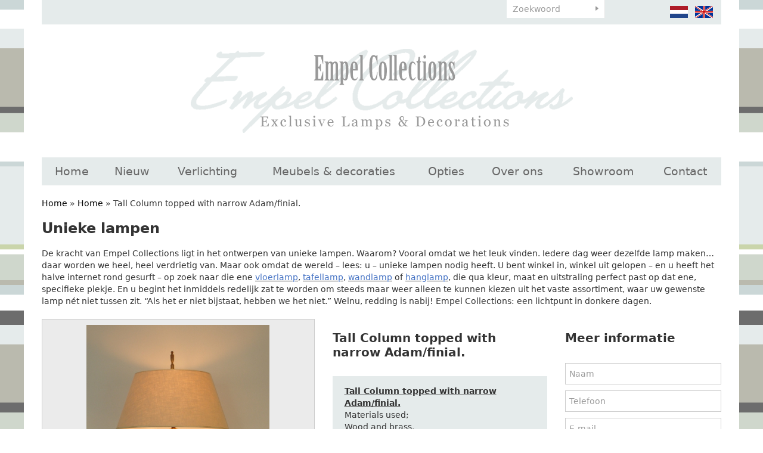

--- FILE ---
content_type: text/html; charset=UTF-8
request_url: https://www.empelcollections.com/nl/unieke-lampen/tall-column-topped-with-narrow-adamfinial-1?limit_start=144
body_size: 7118
content:
<!DOCTYPE html
    PUBLIC "-//W3C//DTD XHTML 1.0 Strict//EN"
    "http://www.w3.org/TR/xhtml1/DTD/xhtml1-strict.dtd">
<html lang="nl-NL" xml:lang="nl-NL" xmlns="http://www.w3.org/1999/xhtml">
    <head>
                <title>Verlichting | Tall Column topped with narrow Adam/finial. - Empel Collections</title>
        <base href="https://www.empelcollections.com/"/>

        <link rel="shortcut icon" href="favicon.ico"/>
        <meta http-equiv="X-UA-Compatible" content="IE=edge,chrome=1">
        <meta name="viewport" content="width=device-width, initial-scale=1">
        <meta http-equiv="Content-Type" content="text/html; charset=iso-8859-1"/>
        <meta name="title" content="Verlichting | Tall Column topped with narrow Adam/finial. - Empel Collections"/>
        <meta name="description" lang="NL" content="Unieke lampen gezocht? Empel Collections creëert handgemaakte unieke lampen op maat. Neem contact met ons op voor deskundig advies!"/>
        <meta name="keywords" lang="NL" content="Unieke lampen"/>
        <meta name="google-site-verification" content="" />
        <meta name="rating" content="general"/>
        <meta name="copyright" content="Copyright 2026. Alle Rechten Voorbehouden."/>
        <meta name="author" content="Lined webdevelopment - www.lined.nl"/>
        <meta name="generator" content="LCMS V2"/>
        <link rel="canonical" href="https://www.empelcollections.com/nl/unieke-lampen/tall-column-topped-with-narrow-adamfinial-1?limit_start=144"/>
                      <link rel="alternate" href="https://www.empelcollections.com/nl/unieke-lampen/tall-column-topped-with-narrow-adamfinial-1" hreflang="NL" />
                        <link rel="alternate" href="https://www.empelcollections.com/en/bespoke-lighting/tall-column-topped-with-narrow-adamfinial-1" hreflang="EN" />
                  <meta http-equiv="content-language" content="NL"/>
        <script src="//code.jquery.com/jquery-2.2.0.min.js"></script>
        <script>window.jQuery || document.write('<script src="templates/main//js/jquery-2.2.0.min.js"><\/script>')</script>
        <link href="bestanden/cache/css.8c444400762436b939bdfd58f3e6a1d2.css" media="screen" rel="stylesheet" type="text/css" />
<script type="text/javascript" src="bestanden/cache/js.f0a3490d74aab314a3d0f596a098e029.js"></script>
<script type="text/javascript" src="//www.google.com/recaptcha/api.js?hl=NL&onload=loadRecaptcha&render=explicit" ></script>
        <link href="client/css/print.css" rel="stylesheet" type="text/css" media="print" />
        <script type="text/javascript">
    var _gaq = _gaq || [];
    _gaq.push(['_setAccount', 'UA-56768434-1']);
    _gaq.push(['_gat._anonymizeIp']);
    _gaq.push(['_trackPageview']);
    (function () {
        var ga = document.createElement('script');
        ga.type = 'text/javascript';
        ga.async = true;
        ga.src = ('https:' == document.location.protocol ? 'https://ssl' : 'http://www') + '.google-analytics.com/ga.js';
        var s = document.getElementsByTagName('script')[0];
        s.parentNode.insertBefore(ga, s);
    })();

</script>

    <meta name="p:domain_verify" content="5586c8ee5cc8c6fdc8dc2413985e833b"/>
<div style="display:none;" itemscope itemtype="http://schema.org/Organization">
    <span itemprop="name">Empel Collections</span><br>
    <div itemprop="address" itemscope itemtype="http://schema.org/PostalAddress">
        <span itemprop="streetAddress">Sumatrastraat 112 A</span><br>
        <span itemprop="addressLocality">Leiden</span><br>
        <span itemprop="addressRegion"></span> 
        <span itemprop="postalCode">2315 BD</span>
    </div>
    Phone: <span itemprop="telephone">+31 (0)71 - 523 23 95</span>
</div></head>
    <body id="unieke lampen" class="effect_on">

        <div class="wrapper">

            <header class="header">

                <div class="container">

                    <div class="header__top" id="swap-header-top">
                        <div class="row">
                            <div class="col-sm-4  col-md-6  col-lg-6  hidden-xs">&nbsp;</div>
                            <div class="col-sm-3  col-md-2  col-lg-2  col-xs-12">
                                <div class="favorite-block">
            <ul class="favorite-list">
            <li class="">Geen favorieten gevonden</li>
        </ul>
        </div>								 <div class="google-translate__header hidden-xs">
        <div id="google_translate_element"></div><script type="text/javascript">
            function googleTranslateElementInit() {
                new google.translate.TranslateElement({pageLanguage: 'nl', layout: google.translate.TranslateElement.InlineLayout.SIMPLE}, 'google_translate_element');
            }
        </script>
    </div>
    <script type="text/javascript" src="//translate.google.com/translate_a/element.js?cb=googleTranslateElementInit"></script>
                            </div>
                            <div class="col-xs-8  col-sm-3  col-md-2  col-lg-2">
                                <form class="search-form" method="get" action="https://www.empelcollections.com/nl/zoeken">
                                    <input type="text" class="search-form__text" name="zoekterm" value="" placeholder="Zoekwoord" />
                                    <input type="submit" class="search-form__button" name="submitZoeken" value="" />
                                </form>
                            </div>
                            <div class="col-xs-4  col-sm-2  col-md-2  col-lg-2">
                                <ul class="language-list">
            <li>
            <a href="https://www.empelcollections.com/nl/unieke-lampen/tall-column-topped-with-narrow-adamfinial-1" class="" title="">
                <img src="img/flags/nl.png" alt="" />
            </a>
        </li>
                <li>
            <a href="https://www.empelcollections.com/en/bespoke-lighting/tall-column-topped-with-narrow-adamfinial-1" class="" title="">
                <img src="img/flags/en_off.png" alt="" />
            </a>
        </li>
        </ul>								   
                            </div>
                        </div>                        
                    </div>

                    <div class="header__main" id="swap-header-main">
                        <a class="page-logo" href="https://www.empelcollections.com">
                            <img src="img/logo.png" alt="Empel Collections" />
<!--                            <img src="img/logo-1.png" alt="Empel Collections" />
                            <img src="img/logo-2.png" alt="Empel Collections" />
                            <img src="img/logo-3.png" alt="Empel Collections" />-->
                        </a>

                        <a class="mobile-menu-toggle  js-site-nav-toggle" href="">
                            menu <img src="img/icon-menu.svg" style="width: 24px;" alt="" />
                        </a>

                        <nav class="site-nav  js-site-nav">
                            <ul class="site-nav__list  clearfix  js-menu-fullwidth"><li  class="eerste first"><a href="https://www.empelcollections.com/nl" title="Exclusieve Lampen &amp; Decoratie">Home</a></li><li  class="listitem2"><a href="https://www.empelcollections.com/nl/nieuw" title="Nieuw">Nieuw</a></li><li  class="isparent listitem3"><a href="https://www.empelcollections.com/nl/verlichting" title="Verlichting">Verlichting</a><ul><li  class="eerste first"><a href="https://www.empelcollections.com/nl/verlichting/tafellampen" title="Tafellampen">Tafellampen</a></li><li  class="listitem2"><a href="https://www.empelcollections.com/nl/verlichting/vloerlampen" title="Vloerlampen">Vloerlampen</a></li><li  class="listitem3"><a href="https://www.empelcollections.com/nl/verlichting/wandlampen" title="Wandlampen">Wandlampen</a></li><li  class="listitem4"><a href="https://www.empelcollections.com/nl/verlichting/plafond-lampen" title="Plafond lampen">Plafond lampen</a></li><li  class="listitem5"><a href="https://www.empelcollections.com/nl/verlichting/diverse-lampen-spots" title="Diverse lampen/ spots">Diverse lampen/ spots</a></li><li  class="laatste last"><a href="https://www.empelcollections.com/nl/verlichting/kristallen-kroonluchter" title="Kristallen kroonluchter">Kristallen kroonluchter</a></li></ul></li><li  class="isparent listitem4"><a href="https://www.empelcollections.com/nl/meubels-en-decoraties" title="Meubels &amp; decoraties">Meubels &amp; decoraties</a><ul><li  class="eerste first"><a href="https://www.empelcollections.com/nl/meubels-en-decoraties/empel-collections-originals" title="Empel collections originals">Empel collections originals</a></li><li  class="listitem2"><a href="https://www.empelcollections.com/nl/meubels-en-decoraties/zitmeubels" title="Zitmeubels">Zitmeubels</a></li><li  class="listitem3"><a href="https://www.empelcollections.com/nl/meubels-en-decoraties/spiegels" title="Spiegels">Spiegels</a></li><li  class="listitem4"><a href="https://www.empelcollections.com/nl/meubels-en-decoraties/kasten" title="Kasten">Kasten</a></li><li  class="listitem5"><a href="https://www.empelcollections.com/nl/meubels-en-decoraties/tafels" title="Tafels">Tafels</a></li><li  class="listitem6"><a href="https://www.empelcollections.com/nl/meubels-en-decoraties/decoraties" title="Decoraties">Decoraties</a></li><li  class="laatste last"><a href="https://www.empelcollections.com/nl/meubels-en-decoraties/wall-art-decor" title="Wall art/ decor">Wall art/ decor</a></li></ul></li><li  class="listitem5"><a href="https://www.empelcollections.com/nl/opties" title="Opties">Opties</a></li><li  class="isparent listitem6"><a href="https://www.empelcollections.com/nl/over-ons/bedrijfsprofiel" title="Over ons">Over ons</a><ul><li  class="eerste first"><a href="https://www.empelcollections.com/nl/over-ons/bedrijfsprofiel" title="Bedrijfsprofiel">Bedrijfsprofiel</a></li><li  class="listitem2"><a href="https://www.empelcollections.com/nl/over-ons/hoe-te-bestellen" title="Hoe te bestellen?">Hoe te bestellen?</a></li><li  class="listitem3"><a href="https://www.empelcollections.com/nl/over-ons/to-the-trade" title="To the trade">To the trade</a></li><li  class="laatste last"><a href="https://www.empelcollections.com/nl/over-ons/voowaarden-en-condities" title="Voowaarden en condities">Voowaarden en condities</a></li></ul></li><li  class="listitem7"><a href="https://www.empelcollections.com/nl/showroom" title="Showroom">Showroom</a></li><li  class="laatste last isparent"><a href="https://www.empelcollections.com/nl/contact/contactgegevens" title="Contact">Contact</a><ul><li  class="eerste first laatste last"><a href="https://www.empelcollections.com/nl/contact/contactgegevens" title="Contactgegevens">Contactgegevens</a></li></ul></li></ul>                        </nav>
                    </div>

                </div>

            </header>

            <main class="main">

                <div class="container">
                                                            <div class="breadcrumbs">
    <a class="" href="https://www.empelcollections.com/nl" title="Home">Home</a> &raquo; <a class="" href="https://www.empelcollections.com/nl/unieke-lampen" title="Home">Home</a> &raquo; <span class="actief" title="Tall Column topped with narrow Adam/finial.">Tall Column topped with narrow Adam/finial.</span></div>

<div class="row">

    
    
    <div class="col-sm-12">
        <h1><strong>Unieke lampen</strong></h1>

<p><br />
De kracht van Empel Collections ligt in het ontwerpen van unieke lampen. Waarom? Vooral omdat we het leuk vinden. Iedere dag weer dezelfde lamp maken&hellip; daar worden we heel, heel verdrietig van. Maar ook omdat de wereld &ndash; lees: u &ndash; unieke lampen nodig heeft. U bent winkel in, winkel uit gelopen &ndash; en u heeft het halve internet rond gesurft &ndash; op zoek naar die ene <u><span style="color:#4472c4">vloerlamp</span></u>, <u><span style="color:#4472c4">tafellamp</span></u>, <u><span style="color:#4472c4">wandlamp</span></u> of <u><span style="color:#4472c4">hanglamp</span></u>, die qua kleur, maat en uitstraling perfect past op dat ene, specifieke plekje. En u begint het inmiddels redelijk zat te worden om steeds maar weer alleen te kunnen kiezen uit het vaste assortiment, waar uw gewenste lamp n&eacute;t niet tussen zit. &ldquo;Als het er niet bijstaat, hebben we het niet.&rdquo; Welnu, redding is nabij! Empel Collections: een lichtpunt in donkere dagen.<br />
&nbsp;</p>
    <div class="artikel-details">
        <div class="row">
            <div class="col-md-5">
                <div class="artikel-image">
                    <a href="https://www.empelcollections.com/bestanden/artikelen/1/892_TR_2C_Tall_Column_-_smooth_Urn._Shown_in_warm-grey_and_gold_leaf._Linnen_shade._High_incl_shade_100cm_2C_39inch_1594x3016..jpg?1473255837=" class="fancybox artikel-image-inner" title="Tall Column topped with narrow Adam/finial." rel="fancygroep"><img src="https://www.empelcollections.com/bestanden/artikelen/1/892_TR_2C_Tall_Column_-_smooth_Urn._Shown_in_warm-grey_and_gold_leaf._Linnen_shade._High_incl_shade_100cm_2C_39inch_1594x3016..jpg?1473255837=" alt=""/></a>
                </div>
                <div class="artikel-thumbs clearfix">
                    <div class="row">
                                            </div>
                </div>
                <br />
                <br />
            </div>
            <div class="col-md-4">
                <div class="artikel-data">
                    <div class="h2" title="Tall Column topped with narrow Adam/finial.">Tall Column topped with narrow Adam/finial.</div>
                                        <div class="omschrijving"><u><strong>Tall Column topped with narrow Adam/finial.</strong></u><br />
Materials used;<br />
Wood and brass.<br />
Shown here in&nbsp;warm-grey and gold leaf detailling. Silk card shade.<br />
Size 100cm, 39&quot; incl shade.<br />
Shade shown here; 37.5/25/20cm<br />
This lamp is fitted with double lamp holders.<br />
Several luxury switch and cord options available.<br />
<br />
We do not keep stock of completed lamps. All of our lamps are created after an order has been placed. This allows the client to custom order this lamp.</div>
                                        <form method="post" action="">
                                                    <input type="submit" name="saveFavorite" class="button" value="Toevoegen aan Favorietenmand" />
                            					
                    </form>

                    <br />
                                        <a href="https://www.empelcollections.com/nl/unieke-lampen-1?limit_start=144"><strong>&laquo; Terug naar overzicht </strong></a>
                    <br />

                    <!-- AddThis Button BEGIN -->
                    <div class="share addthis_toolbox addthis_default_style ">
                        <a class="addthis_button_preferred_3"></a>
                        <a class="addthis_button_preferred_4"></a>
                        <a class="addthis_button_compact"></a>
                        <a class="addthis_counter addthis_bubble_style"></a>
                    </div>
                    <script type="text/javascript" src="https://s7.addthis.com/js/250/addthis_widget.js#pubid=xa-4f84076130ee6c51"></script>
                    <!-- AddThis Button END -->
                </div>
            </div>
            <div class="col-md-3">
                <div class="h2"><strong>Meer informatie</strong></div><br />
                <div class=" form_status_ lcms-form"
     id="anchor_74">
    
        <form action="https://www.empelcollections.com/nl/unieke-lampen/tall-column-topped-with-narrow-adamfinial-1#anchor_74"
              enctype="multipart/form-data" method="post" class="info"
              data-payment="">
                                <div class="formulier_div "
                         id="form_regel_74_11" >
                        <label class="form-label"></label><span class="form-input text"><input type="text"  name="formulier_74[11]" id="veld_11" value="" placeholder="Naam" required="required"  /></span>                    </div>
                                        <div class="formulier_div "
                         id="form_regel_74_12" >
                        <label class="form-label"></label><span class="form-input text"><input type="text"  name="formulier_74[12]" id="veld_12" value="" placeholder="Telefoon"   /></span>                    </div>
                                        <div class="formulier_div "
                         id="form_regel_74_13" >
                        <label class="form-label"></label><span class="form-input email"><input type="email"  name="formulier_74[13]" id="veld_13" value="" placeholder="E-mail" required="required"  /></span>                    </div>
                                        <div class="formulier_div radio"
                         id="form_regel_74_29" >
                        <label class="form-label"></label><span class="form-input radio"><span class="formulier_radio"><input type="radio" name="formulier_74[29]" id="veld_29_particulier" value="particulier"  required="required" /><label class="radio" for="veld_29_particulier">Particulier</label></span><span class="formulier_radio"><input type="radio" name="formulier_74[29]" id="veld_29_bedrijf" value="bedrijf"  required="required" /><label class="radio" for="veld_29_bedrijf">Design professional</label></span></span>                    </div>
                                        <div class="formulier_div "
                         id="form_regel_74_30"  data-conditions = '[[29,"==","bedrijf"]]' >
                        <label class="form-label"></label><span class="form-input text"><input type="text"  name="formulier_74[30]" id="veld_30" value="" placeholder="KvK nummer"   /></span>                    </div>
                                        <div class="formulier_div js-form-bericht"
                         id="form_regel_74_14" >
                        <label class="form-label"></label><span class="form-input textarea">                    <textarea name="formulier_74[14]"
                              id="formulier_14"                                 placeholder=""></textarea>
                    </span>                    </div>
                                        <div class="formulier_div hidden js-form-artikel"
                         id="form_regel_74_15" >
                        <label class="form-label"></label><span class="form-input text"><input type="text"  name="formulier_74[15]" id="veld_15" value="" placeholder=""   /></span>                    </div>
                                        <div class="formulier_div hidden js-form-link"
                         id="form_regel_74_45" >
                        <label class="form-label"></label><span class="form-input text"><input type="text"  name="formulier_74[45]" id="veld_45" value="" placeholder=""   /></span>                    </div>
                                        <div class="formulier_div "
                         id="form_regel_74_48" >
                        <label class="form-label"></label><span class="form-input recaptcha_invisible">        <div class="google-recaptcha">
                        <input type="hidden" name="formulier_74[48]" id="veld_48" value="6LcFvBkUAAAAAIUXt5Wbhy2DtIIZsZobITTyJRe1" class="recaptcha-result"/>	
            <div class="google-recaptcha-fallback">
                <div class="anti-spam-img"><img src="lcms2/veiligheidsplaatje.php"/></div>
                <div class="anti-spam-input"><input type="text" name="formulier_74[48]" required /></div>
                <div class="anti-spam-label"><i>Typ bovenstaande code over.</i></div>
            </div>
                            <div class="google-recaptcha-element"	data-sitekey="6LcFvBkUAAAAAIUXt5Wbhy2DtIIZsZobITTyJRe1"	data-callback="handleInvisibleRecaptcha" data-size="invisible" data-input="veld_48"></div>
                    </div>
        </span>                    </div>
                                    <div class="formulier_div_submit" id="form_div_submit_74">
                    <input class="form_submit btn" type="submit" name="submit_form[74]"
                           value="Verzenden"/>
                </div>
                    </form>
    </div>                <script>
                    $(function() {
                        $('.js-form-bericht :input').val('Ik heb een vraag over Tall Column topped with narrow Adam/finial..');
                        $('.js-form-artikel :input').val('Tall Column topped with narrow Adam/finial.');
                       $('.js-form-link :input').val("https://www.empelcollections.com/nl/unieke-lampen/tall-column-topped-with-narrow-adamfinial-1?limit_start=144");
                    });
                </script>
                <br />
                <br />
            </div>
        </div>
    </div>
    <h2>Bijzondere ontwerpen, unieke lampen: speciaal voor u</h2>

<p>Soms vinden we een bijzonder <u><span style="color:#4472c4">vintage</span></u> object, waar we vervolgens een unieke lamp van maken. En dan dus &lsquo;uniek&rsquo; in de letterlijke zin van het woord, een echte &lsquo;hier is er maar eentje van&rsquo;-lamp. Of, als het effe kan, &lsquo;hier zijn er maar twee van&rsquo;-lampen, want wij hebben een &ndash; redelijk onschuldige &ndash; obsessie voor symmetrie. Maar meestal beginnen we met helemaal niks: een velletje papier, een potlood en onze ongebreidelde fantasie. Zo&rsquo;n ontwerp kunnen we natuurlijk w&eacute;l reproduceren, mocht u er meer dan &eacute;&eacute;n (of twee) van willen. Op deze website vindt u allerlei voorbeelden van onze eigen ontwerpen. Wilt u &lsquo;m net even anders? Groter? Kleiner? Andere kleur? Andere finish? Ander snoer? Andere finial? Of gewoon he-le-maal anders? Een speciaal voor u ontworpen <u><span style="color:#4472c4">vloerlamp</span></u>, <u><span style="color:#4472c4">tafellamp</span></u>, <u><span style="color:#4472c4">wandlamp</span></u> of <u><span style="color:#4472c4">hanglamp</span></u><span style="color:black">? Dat vinden wij pas &eacute;cht een uitdaging!</span></p>

<p>&nbsp;</p>

<h2><span style="color:black">Een breed gamma aan stijlen voor uw unieke lamp</span></h2>

<p><span style="color:black">Onze ontwerpen omvatten een breed gamma aan stijlen. Maar om heel eerlijk te zijn, wij houden niet zo van al die etiketjes die op een bepaalde stijl geplakt worden. Bij Empel Collections laten wij ons inspireren door prachtige ontwerpen uit de complete geschiedenis, en door alle takken van kunst en design, van architectuur via interieurs tot mode. We genieten net zo van de stoere lijnen van onze </span><u><span style="color:#4472c4">mid-century</span></u><span style="color:black"> ontwerpen, als van de </span><u><span style="color:#4472c4">traditionele</span></u> <span style="color:black">ontwerpen, gericht op een meer klassieke smaak. We hebben net zoveel plezier in het cre&euml;ren van een </span><u><span style="color:#4472c4">Franse bouillotte</span></u> <span style="color:black">lamp, als van het ontwerpen van een nieuw prachtexemplaar voor onze &lsquo;</span><u><span style="color:#4472c4">new elegance</span></u><span style="color:black">&rsquo; collectie. Hoe uiteenlopend onze ontwerpen ook zijn, ze hebben allemaal dat ontastbare vleugje stijl, dat je-ne-sais-quoi, wat maakt dat onze <strong>unieke lampen</strong> er altijd uitspringen. </span></p>
    </div>    
</div>
                </div>

            </main>

            <footer class="footer">

                <div class="text-center" style="margin: 10px 0;">
                    <a href="https://www.facebook.com/ron.vanempel.7" title="Volg ons op Facebook" target="_blank"><img src="lcms2/default_templates/socialmedia/16px/facebook.png" alt="Volg ons op Facebook"></a>
                    <a href="https://www.instagram.com/empelcollections/" title="Volg ons op Instagram" target="_blank"><img src="bestanden/instagram.png" alt="Volg ons op Instagram"></a>
                </div>

                <div class="copyright">
                    <div itemscope="" itemtype="http://schema.org/Organization" style="display: inline-flex;"><span itemprop="name" style="margin: 0 15px;">Empel Collections</span> |
<div itemprop="address" itemscope="" itemtype="http://schema.org/PostalAddress" style="margin: 0 15px;"><span itemprop="streetAddress">Wethouder van Akenstraat 1</span> <span itemprop="postalCode">4185 NC</span><span itemprop="addressLocality">&nbsp;&nbsp;&nbsp;EST ( West Gelderland)</span></div>
|<span style="margin: 0 15px;"> Phone: <span itemprop="telephone">+31 (0)85 - 773 2083</span></span><br />
&nbsp;</div>
&nbsp;

<div style="margin-left: 40px;">| <a href="https://www.empelcollections.com/nl/bouillotte-lampen">Bouillotte lampen</a> | <a href="https://www.empelcollections.com/nl/moderne-kroonluchters">Moderne kroonluchters</a> | <a href="https://www.empelcollections.com/nl/kristallen-kroonluchter">Kristallen kroonluchters</a>&nbsp;| <a href="https://www.empelcollections.com/nl/klassieke-lampen">Klassieke lampen</a> | <a href="https://www.empelcollections.com/nl/kristallen-hanglamp">Kristallen hanglampen</a>&nbsp;| <a href="https://www.empelcollections.com/nl/klassieke-tafellampen">Klassieke tafellampen</a> | <a href="https://www.empelcollections.com/nl/exclusieve-verlichting">Exclusieve verlichting</a> | <a href="https://www.empelcollections.com/nl/klassieke-wandlampen">Klassieke wandlampen</a> | <a href="https://www.empelcollections.com/nl/klassieke-plafondlamp">Klassieke plafondlampen</a>&nbsp;| <a href="https://www.empelcollections.com/nl/handgemaakte-lampen">Handgemaakte lampen</a> |&nbsp;<a href="https://www.empelcollections.com/nl/lampenkappen-op-maat-gemaakt">Lampenkappen op maat</a>&nbsp;| <a href="https://www.empelcollections.com/nl/unieke-lampen">Unieke lampen</a>&nbsp;| <a href="https://www.empelcollections.com/nl/moderne-wandlampen">Moderne wandlampen</a>&nbsp;| <a href="https://www.empelcollections.com/nl/moderne-tafellampen">Moderne tafellampen</a>&nbsp;| <a href="https://www.empelcollections.com/nl/mid-century-lampen">Mid-century lampen</a>&nbsp;| <a href="https://www.empelcollections.com/nl/mineral-lampen">Mineral lampen</a>&nbsp;| <a href="https://www.empelcollections.com/nl/moderne-lampen">Moderne lampen</a>&nbsp;| <a href="https://www.empelcollections.com/nl/moderne-vloerlampen">Moderne vloerlampen</a>&nbsp;|</div>
                </div>

                <div class="sitemap clearfix">
                    <div class="container">
                        <div class="row">
                <div class="col-sm-6  col-md-3">
                <div class="titel" title="Verlichting">Verlichting</div>
                <ul><li  class="eerste first"><a href="https://www.empelcollections.com/nl/verlichting/tafellampen" title="Tafellampen">Tafellampen</a></li><li  class="listitem2"><a href="https://www.empelcollections.com/nl/verlichting/vloerlampen" title="Vloerlampen">Vloerlampen</a></li><li  class="listitem3"><a href="https://www.empelcollections.com/nl/verlichting/wandlampen" title="Wandlampen">Wandlampen</a></li><li  class="listitem4"><a href="https://www.empelcollections.com/nl/verlichting/plafond-lampen" title="Plafond lampen">Plafond lampen</a></li><li  class="listitem5"><a href="https://www.empelcollections.com/nl/verlichting/diverse-lampen-spots" title="Diverse lampen/ spots">Diverse lampen/ spots</a></li><li  class="laatste last"><a href="https://www.empelcollections.com/nl/verlichting/kristallen-kroonluchter" title="Kristallen kroonluchter">Kristallen kroonluchter</a></li></ul>            </div>
                        <div class="col-sm-6  col-md-3">
                <div class="titel" title="Meubels &amp; decoraties">Meubels &amp; decoraties</div>
                <ul><li  class="eerste first"><a href="https://www.empelcollections.com/nl/meubels-en-decoraties/empel-collections-originals" title="Empel collections originals">Empel collections originals</a></li><li  class="listitem2"><a href="https://www.empelcollections.com/nl/meubels-en-decoraties/zitmeubels" title="Zitmeubels">Zitmeubels</a></li><li  class="listitem3"><a href="https://www.empelcollections.com/nl/meubels-en-decoraties/spiegels" title="Spiegels">Spiegels</a></li><li  class="listitem4"><a href="https://www.empelcollections.com/nl/meubels-en-decoraties/kasten" title="Kasten">Kasten</a></li><li  class="listitem5"><a href="https://www.empelcollections.com/nl/meubels-en-decoraties/tafels" title="Tafels">Tafels</a></li><li  class="listitem6"><a href="https://www.empelcollections.com/nl/meubels-en-decoraties/decoraties" title="Decoraties">Decoraties</a></li><li  class="laatste last"><a href="https://www.empelcollections.com/nl/meubels-en-decoraties/wall-art-decor" title="Wall art/ decor">Wall art/ decor</a></li></ul>            </div>
                        <div class="col-sm-6  col-md-3">
                <div class="titel" title="Service">Service</div>
                <ul><li  class="eerste first"><a href="https://www.empelcollections.com/nl/contact/contactgegevens" title="Contact">Contact</a></li><li  class="listitem2"><a href="https://www.empelcollections.com/nl/over-ons/voowaarden-en-condities" title="Terms &amp; Conditions">Terms &amp; Conditions</a></li><li  class="listitem3"><a href="https://www.empelcollections.com/nl/showroom" title="Showroom">Showroom</a></li><li  class="listitem4"><a href="https://www.empelcollections.com/nl/over-ons/to-the-trade" title="To the trade">To the trade</a></li><li  class="laatste last"><a href="https://www.empelcollections.com/nl/over-ons/bedrijfsprofiel" title="Bedrijfsprofiel">Bedrijfsprofiel</a></li></ul>            </div>
                <div class="col-sm-6  col-md-3">
        <br class="hidden-md  hidden-lg" />
        <br class="hidden-md  hidden-lg" />
        <div class="titel" title="Nieuwsbrief">Nieuwsbrief</div>
        <br />
                    <div  id="anchor_67"><div class="formulier_melding "></div>                    <form action="https://www.empelcollections.com/nl/unieke-lampen/tall-column-topped-with-narrow-adamfinial-1#anchor_67" enctype="multipart/form-data" method="post" class="newsletter-form">
                    <div class="formulier_div  " id="form_regel_67_7"><label>                                                                                                                                                    </label><input type="text"   class="grijsvak"  placeholder="naam" name="formulier_67[7]" value="" required/>
                                                    																                                                        </div><div class="formulier_div  " id="form_regel_67_8"><label>                                                                                                                                                    </label><input type="email"   class="grijsvak"  placeholder="email" name="formulier_67[8]" value="" required/>
                                                    																                                                        </div><div class="formulier_div  " id="form_regel_67_57"><label>                                                                                            </label>        <div class="google-recaptcha">
                        <input type="hidden" name="formulier_67[57]" id="veld_57" value="6LeyuxkUAAAAAKvwXp5aoaSmbLwKfnjjNjPeDbJP" class="recaptcha-result"/>	
            <div class="google-recaptcha-fallback">
                <div class="anti-spam-img"><img src="lcms2/veiligheidsplaatje.php"/></div>
                <div class="anti-spam-input"><input type="text" name="formulier_67[57]" required /></div>
                <div class="anti-spam-label"><i>Typ bovenstaande code over.</i></div>
            </div>
                            <div class="google-recaptcha-element"	data-sitekey="6LeyuxkUAAAAAKvwXp5aoaSmbLwKfnjjNjPeDbJP"	data-callback="handleInvisibleRecaptcha" data-size="invisible" data-input="veld_57"></div>
                    </div>
        
                                                    																                                                        </div>                                                                        <div class="formulier_div_submit" id="form_div_submit_67">                                    <input class="form_submit btn" type="submit" name="submit_form[67]" value="Aanmelden"/>                                    </div>                                    																				</form>
                    </div>    </div>
</div>                    </div>
                </div>

            </footer>

        </div>

            <script async defer src="//assets.pinterest.com/js/pinit.js"></script><!--COOKIEMELDING_START--><!--COOKIEMELDING_END--></body>
</html>